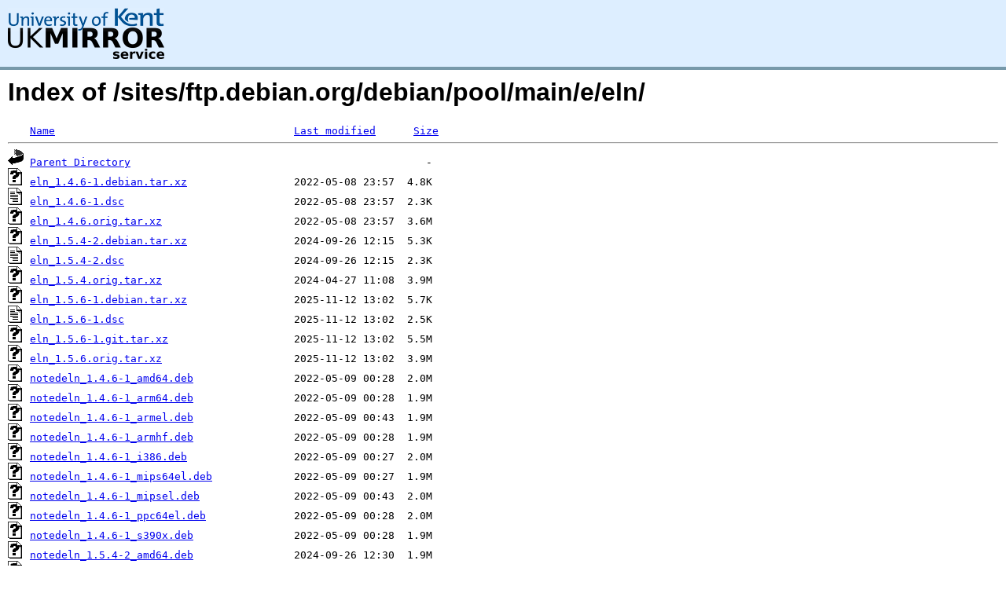

--- FILE ---
content_type: text/html;charset=UTF-8
request_url: https://copernicus.mirrorservice.org/sites/ftp.debian.org/debian/pool/main/e/eln/
body_size: 5887
content:
<!DOCTYPE HTML PUBLIC "-//W3C//DTD HTML 3.2 Final//EN">
<html>
 <head>
  <title>Index of /sites/ftp.debian.org/debian/pool/main/e/eln</title>
<script async src="https://www.googletagmanager.com/gtag/js?id=G-F83S6SQT9G"></script><script>window.dataLayer = window.dataLayer || []; function gtag(){dataLayer.push(arguments);} gtag('js', new Date()); gtag('config', 'G-F83S6SQT9G');</script><link rel="stylesheet" type="text/css" media="screen" href="/include/style.css"> </head>
 <body>
<div id="header">
<a href="/"><img src="/include/ukms-kent1.png" alt="UK Mirror Service"></a>
</div>

<div id="content">


<h1>Index of /sites/ftp.debian.org/debian/pool/main/e/eln/</h1>
<pre><img src="/icons/blank.gif" alt="Icon "> <a href="?C=N;O=D">Name</a>                                      <a href="?C=M;O=A">Last modified</a>      <a href="?C=S;O=A">Size</a>  <hr><img src="/icons/back.gif" alt="[PARENTDIR]"> <a href="/sites/ftp.debian.org/debian/pool/main/e/">Parent Directory</a>                                               -   
<img src="/icons/unknown.gif" alt="[   ]"> <a href="eln_1.4.6-1.debian.tar.xz">eln_1.4.6-1.debian.tar.xz</a>                 2022-05-08 23:57  4.8K  
<img src="/icons/text.gif" alt="[TXT]"> <a href="eln_1.4.6-1.dsc">eln_1.4.6-1.dsc</a>                           2022-05-08 23:57  2.3K  
<img src="/icons/unknown.gif" alt="[   ]"> <a href="eln_1.4.6.orig.tar.xz">eln_1.4.6.orig.tar.xz</a>                     2022-05-08 23:57  3.6M  
<img src="/icons/unknown.gif" alt="[   ]"> <a href="eln_1.5.4-2.debian.tar.xz">eln_1.5.4-2.debian.tar.xz</a>                 2024-09-26 12:15  5.3K  
<img src="/icons/text.gif" alt="[TXT]"> <a href="eln_1.5.4-2.dsc">eln_1.5.4-2.dsc</a>                           2024-09-26 12:15  2.3K  
<img src="/icons/unknown.gif" alt="[   ]"> <a href="eln_1.5.4.orig.tar.xz">eln_1.5.4.orig.tar.xz</a>                     2024-04-27 11:08  3.9M  
<img src="/icons/unknown.gif" alt="[   ]"> <a href="eln_1.5.6-1.debian.tar.xz">eln_1.5.6-1.debian.tar.xz</a>                 2025-11-12 13:02  5.7K  
<img src="/icons/text.gif" alt="[TXT]"> <a href="eln_1.5.6-1.dsc">eln_1.5.6-1.dsc</a>                           2025-11-12 13:02  2.5K  
<img src="/icons/unknown.gif" alt="[   ]"> <a href="eln_1.5.6-1.git.tar.xz">eln_1.5.6-1.git.tar.xz</a>                    2025-11-12 13:02  5.5M  
<img src="/icons/unknown.gif" alt="[   ]"> <a href="eln_1.5.6.orig.tar.xz">eln_1.5.6.orig.tar.xz</a>                     2025-11-12 13:02  3.9M  
<img src="/icons/unknown.gif" alt="[   ]"> <a href="notedeln_1.4.6-1_amd64.deb">notedeln_1.4.6-1_amd64.deb</a>                2022-05-09 00:28  2.0M  
<img src="/icons/unknown.gif" alt="[   ]"> <a href="notedeln_1.4.6-1_arm64.deb">notedeln_1.4.6-1_arm64.deb</a>                2022-05-09 00:28  1.9M  
<img src="/icons/unknown.gif" alt="[   ]"> <a href="notedeln_1.4.6-1_armel.deb">notedeln_1.4.6-1_armel.deb</a>                2022-05-09 00:43  1.9M  
<img src="/icons/unknown.gif" alt="[   ]"> <a href="notedeln_1.4.6-1_armhf.deb">notedeln_1.4.6-1_armhf.deb</a>                2022-05-09 00:28  1.9M  
<img src="/icons/unknown.gif" alt="[   ]"> <a href="notedeln_1.4.6-1_i386.deb">notedeln_1.4.6-1_i386.deb</a>                 2022-05-09 00:27  2.0M  
<img src="/icons/unknown.gif" alt="[   ]"> <a href="notedeln_1.4.6-1_mips64el.deb">notedeln_1.4.6-1_mips64el.deb</a>             2022-05-09 00:27  1.9M  
<img src="/icons/unknown.gif" alt="[   ]"> <a href="notedeln_1.4.6-1_mipsel.deb">notedeln_1.4.6-1_mipsel.deb</a>               2022-05-09 00:43  2.0M  
<img src="/icons/unknown.gif" alt="[   ]"> <a href="notedeln_1.4.6-1_ppc64el.deb">notedeln_1.4.6-1_ppc64el.deb</a>              2022-05-09 00:28  2.0M  
<img src="/icons/unknown.gif" alt="[   ]"> <a href="notedeln_1.4.6-1_s390x.deb">notedeln_1.4.6-1_s390x.deb</a>                2022-05-09 00:28  1.9M  
<img src="/icons/unknown.gif" alt="[   ]"> <a href="notedeln_1.5.4-2_amd64.deb">notedeln_1.5.4-2_amd64.deb</a>                2024-09-26 12:30  1.9M  
<img src="/icons/unknown.gif" alt="[   ]"> <a href="notedeln_1.5.4-2_arm64.deb">notedeln_1.5.4-2_arm64.deb</a>                2024-09-26 12:40  1.8M  
<img src="/icons/unknown.gif" alt="[   ]"> <a href="notedeln_1.5.4-2_armhf.deb">notedeln_1.5.4-2_armhf.deb</a>                2024-09-26 12:40  1.8M  
<img src="/icons/unknown.gif" alt="[   ]"> <a href="notedeln_1.5.4-2_i386.deb">notedeln_1.5.4-2_i386.deb</a>                 2024-09-26 12:35  1.9M  
<img src="/icons/unknown.gif" alt="[   ]"> <a href="notedeln_1.5.6-1+b1_arm64.deb">notedeln_1.5.6-1+b1_arm64.deb</a>             2026-01-20 08:43  1.8M  
<img src="/icons/unknown.gif" alt="[   ]"> <a href="notedeln_1.5.6-1_amd64.deb">notedeln_1.5.6-1_amd64.deb</a>                2025-11-12 13:18  1.9M  
<img src="/icons/unknown.gif" alt="[   ]"> <a href="notedeln_1.5.6-1_armhf.deb">notedeln_1.5.6-1_armhf.deb</a>                2025-11-12 13:18  1.8M  
<img src="/icons/unknown.gif" alt="[   ]"> <a href="notedeln_1.5.6-1_i386.deb">notedeln_1.5.6-1_i386.deb</a>                 2025-11-12 13:23  1.9M  
<hr></pre>
</div>

<div class="clear"></div>

<div id="footer">
	<div id="footer_left">
		<a href="http://www.cs.kent.ac.uk/"><img src="/include/CompLab-thin.jpg" alt="University of Kent Computing"></a>
	</div>
	<div id="footer_right">
		<p>Comments or Questions: <a href="mailto:help@mirrorservice.org">help@mirrorservice.org</a></p>
		<a href="https://twitter.com/UKMirrorService" class="twitter-follow-button" data-show-count="false">Follow @UKMirrorService</a>
		<script>!function(d,s,id){var js,fjs=d.getElementsByTagName(s)[0];if(!d.getElementById(id)){js=d.createElement(s);js.id=id;js.src="//platform.twitter.com/widgets.js";fjs.parentNode.insertBefore(js,fjs);}}(document,"script","twitter-wjs");</script>
		<p style="font-size: xx-small">copernicus</p>
	</div>
</div>
</body></html>
